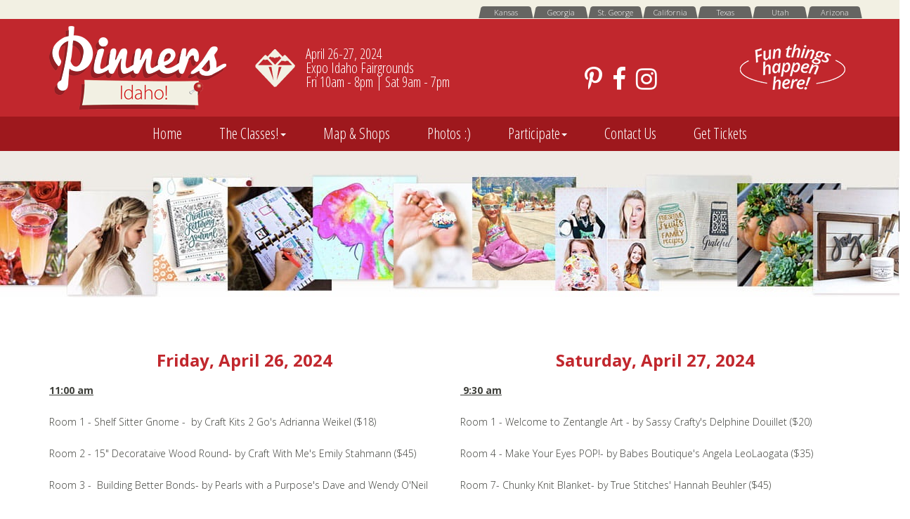

--- FILE ---
content_type: text/html; charset=utf-8
request_url: https://id.pinnersconference.com/bytimes
body_size: 9653
content:


<!DOCTYPE html PUBLIC "-//W3C//DTD XHTML 1.0 Transitional//EN" "http://www.w3.org/TR/xhtml1/DTD/xhtml1-transitional.dtd">
<html lang="en" xmlns="http://www.w3.org/1999/xhtml">

<head>
    <title>
        
	
    Classes by times


    </title>

    <meta name="viewport" content="width=device-width, initial-scale=1" />

    
	
		<meta name="keywords" content="Classes by times" /><meta name="description" content="Classes by times" />

    
    <link type="text/css" rel="stylesheet" href="https://ajax.googleapis.com/ajax/libs/jqueryui/1.10.3/themes/blitzer/jquery-ui.css" />
    <link type="text/css" rel="stylesheet" href="https://maxcdn.bootstrapcdn.com/bootstrap/3.3.6/css/bootstrap.min.css" integrity="sha384-1q8mTJOASx8j1Au+a5WDVnPi2lkFfwwEAa8hDDdjZlpLegxhjVME1fgjWPGmkzs7" crossorigin="anonymous" />
    <link type="text/css" rel="stylesheet" href=" https://cdnjs.cloudflare.com/ajax/libs/bootswatch/3.3.6/sandstone/bootstrap.min.css" />
    <link rel="stylesheet" href="https://cdnjs.cloudflare.com/ajax/libs/font-awesome/4.6.3/css/font-awesome.min.css" />
    <link type="text/css" rel="stylesheet" href="/File/Content/style/site.css" />
    <link type="text/css" rel="stylesheet" href='https://fonts.googleapis.com/css?family=Open+Sans:300italic,400italic,600italic,700italic,800italic,700,300,600,800,400' />
    <link href="https://fonts.googleapis.com/css?family=Pacifico" rel="stylesheet">
    <link href="https://fonts.googleapis.com/css?family=Open+Sans+Condensed:300,300i,700" rel="stylesheet">

    <base href="https://id.pinnersconference.com/" />

    <script type="text/javascript" src="https://ajax.googleapis.com/ajax/libs/jquery/1.11.1/jquery.min.js"></script>
    <script type="text/javascript" src="https://ajax.googleapis.com/ajax/libs/jqueryui/1.10.3/jquery-ui.min.js"></script>
    <script async type="text/javascript" src="https://maxcdn.bootstrapcdn.com/bootstrap/3.3.6/js/bootstrap.min.js" integrity="sha384-0mSbJDEHialfmuBBQP6A4Qrprq5OVfW37PRR3j5ELqxss1yVqOtnepnHVP9aJ7xS" crossorigin="anonymous"></script>
    <script async type="text/javascript" src="https://ajax.googleapis.com/ajax/libs/swfobject/2.2/swfobject.js"></script>
    <script async type="text/javascript" src="/File/embedded/TitaniumCore/Assets/Scripts/json.js"></script>

    

    <style type="text/css">
        .social i{background-color:#fff;}
/*social circle color*/

.social i.fa {color: #c1272d;}
/*social icon color*/

.social i.fa:hover {color: #c1272d;}
/*social icon hover color*/
	</style>

    
	



    <script type="text/javascript">
        function TitaniumLocalize(resourceTypeName, resourceLookupName) {
            var returnVal = resourceLookupName;
            var data = {};
            data.resourceTypeName = resourceTypeName;
            data.resourceLookupName = resourceLookupName;

            $.ajax({
                type: "GET",
                data: data,
                async: false,
                url: "/Localization/GetLocalizedResourceString",
                success: function (localizedString) {
                    returnVal = localizedString;
                },
                error: function () {
                    alert("Unable to get translation for type: " + resourceTypeName + ", name: " + resourceLookupName);
                }
            });
            return returnVal;
        }
    </script>

    
	

    
	
	

    <link rel="stylesheet" href="https://cdnjs.cloudflare.com/ajax/libs/font-awesome/4.6.3/css/font-awesome.min.css">
</head>
<body>
    
    <div class="AccountStatus">
        <a href="/Account/LogOn?ReturnUrl=%2Fbytimes">Logon</a>
    </div>

    <div class="headerStates">
        <div class="container">
            <div class="row">
                <div class="stateBtn">
                    <a href="http://ks.pinnersconference.com">Kansas</a>
                </div>		
                <div class="stateBtn">
                    <a href="http://ga.pinnersconference.com">Georgia</a>
                </div>	
		        <div class="stateBtn">
                    <a href="http://utsg.pinnersconference.com">St. George</a>
                </div>
                <div class="stateBtn">
                    <a href="http://ca.pinnersconference.com">California</a>
                </div>
                <div class="stateBtn">
                    <a href="http://tx.pinnersconference.com">Texas</a>
                </div>
                <!-- <div class="stateBtn">
                    <a href="http://in.pinnersconference.com">Indiana</a>
                </div> -->
                <div class="stateBtn">
                    <a href="http://ut.pinnersconference.com">Utah</a>
                </div>
                <div class="stateBtn">
                    <a href="http://az.pinnersconference.com">Arizona</a>
                </div>
            </div>
        </div>
    </div>

    <header>
        <div class="container">
		<div class="row">
			<div class="col-md-3 col-sm-3 col-xs-12">
				<div class="siteLogo">
				<a id="logo" href="/">
					<img alt="Pinners Idaho" src="/File/d0d9521f-cce1-4387-863e-387237dbc1fa" />
				</a>
				</div>
			</div>
			
			<div class="col-md-4 col-sm-4 col-xs-12">
				<div class="location">
					<!--<div class="col-sm-3 col-xs-3"><img alt="Pinners California" src="/file/content/image/location_california.png" /></div>
					<div class="col-sm-9 col-xs-9">Del Mar Fairgrounds<br />April 13-14, 2018</div>-->
					<table class="locationDate">
						<tr>
							<td style="padding: 0px 15px 0px 0px;"><img alt="Pinners California" src="/File/14dfe668-9822-409e-8b1b-092e192ed4b8" /></td>
							<td>
                                April 26-27, 2024
                                <br />
                                Expo Idaho Fairgrounds
                                <br />
                                Fri 10am - 8pm | Sat 9am - 7pm
							</td>
						</tr>
					</table>
				</div>
			</div>
			
			<div class="col-md-3 col-sm-3 col-xs-5">
				<!-- Social Media Icon Links.  if you need an icon not listed here please visit http://fontawesome.io/icons/ to get the icon -->
                <div class="topSocial">
					<a href="https://www.pinterest.com/PinnersConf/" target="_blank"><i class="fa fa-pinterest-p"></i></a>
                    <a href="https://www.facebook.com/pinnersconf/" target="_blank"><i class="fa fa-facebook"></i></a>
					<a href="https://www.instagram.com/pinnersconf/" target="_blank"><i class="fa fa-instagram"></i></a>
					<!--<a href="#" target="_blank"><i class="fa fa-google-plus"></i></a>
					<a href="#" target="_blank"><i class="fa fa-linkedin"></i></a>
                    <a href="#" target="_blank"><i class="fa fa-youtube"></i></a>
					<a href="#" target="_blank"><i class="fa fa-envelope"></i></a>
					<a href="#" target="_blank"><i class="fa fa-snapchat-ghost"></i></a>
					<a href="#" target="_blank"><i class="fa fa-twitter"></i></a>-->
                </div>
                <!-- end Social media icon links -->
			</div>
			
			<div class="col-md-2 col-sm-2 col-xs-7">
				<div class="presented">
					<img alt="Fun Things Happen Here" src="https://tx.pinnersconference.com/File/6c7702f6-4789-49de-8942-cdc7ab593a12"/>
				</div>
				<!--<div id="phone">800.252.1880</div>
				<a class="btn btn-primary" href="#">Get Started</a>-->
			</div>
        </div>
		</div>
    </header>

    <nav class="navbar navbar-inverse" role="navigation">
        <div class="container">
			<div class="navbar-header">
				<button type="button" class="navbar-toggle collapsed" data-toggle="collapse" data-target=".navbar-collapse" aria-expanded="false">
					<span class="sr-only">Toggle navigation</span>
					<span class="icon-bar"></span>
					<span class="icon-bar"></span>
					<span class="icon-bar"></span>
				</button>
			</div>
            <div class="collapse navbar-collapse">
  <ul class="nav navbar-nav">
    <li class="page-166 first"><a role="button" href="/">Home</a></li>
    <li class="page-115 dropdown"><a role="button" href="/theclasses" data-toggle="dropdown" aria-haspopup="true" aria-expanded="false">The Classes!<span class="caret"></span></a><ul class="dropdown-menu">
        <li class="page-141 first"><a href="/Classes-and-Presenters">Classes &amp; Presenters</a></li>
        <li class="page-130 selected last"><a href="/bytimes">Classes by times</a></li>
      </ul>
    </li>
    <li class="page-116"><a role="button" href="/Floor-Map">Map &amp; Shops</a></li>
    <li class="page-117"><a role="button" href="/Photos">Photos :)</a></li>
    <li class="page-118 dropdown"><a role="button" href="/Participate" data-toggle="dropdown" aria-haspopup="true" aria-expanded="false">Participate<span class="caret"></span></a><ul class="dropdown-menu">
        <li class="page-151 first"><a href="/getabooth">Get A Booth</a></li>
        <li class="page-127"><a href="/For-Exhibitors">For Exhibitors</a></li>
        <li class="page-128 last"><a href="/For-Presenter">For Presenters</a></li>
      </ul>
    </li>
    <li class="page-42"><a role="button" href="/Contact">Contact Us</a></li>
    <li class="page-146 last"><a role="button" href="/gettickets">Get Tickets</a></li>
  </ul>
</div>
        </div>
    </nav>

    
	
    <div class="jumbotron mainJumbotron">
        <div class="container-fluid">
            <div class="row">
                <div id="mainImage" class="col-md-12 col-sm-12 col-xs-12">
                    
<div id="module410" class="paragraphContainer module ">
<div style="max-width: 100%; overflow: hidden;">
<p style="text-align: center;"><img src="../../file/image/m/1920/225/78f479b5-5388-4c77-b3aa-4a0cbfe844b3" width="1920" height="225" caption="false" /></p>
</div>
</div>
                </div>
            </div>
        </div>
    </div>
    <div class="container">
        <div class="row">
            <div id="leftCol" class="col-md-6 col-sm-6 col-xs-12">
                
<div id="module388" class="paragraphContainer module ">
<h3 style="text-align: center;"><b><span style="color: #c1272d;">Friday, April 26, 2024</span></b></h3>
<p><span style="text-decoration: underline;"><b>11:00 am</b></span></p>
<p>Room 1 - Shelf Sitter Gnome - &nbsp;by Craft Kits 2 Go's Adrianna Weikel ($18)</p>
<p>Room 2 -&nbsp;<span data-sheets-value="{&quot;1&quot;:2,&quot;2&quot;:&quot;15\&quot; Decorataive Wood Round&quot;}" data-sheets-userformat="{&quot;2&quot;:4797,&quot;3&quot;:{&quot;1&quot;:0},&quot;5&quot;:{&quot;1&quot;:[{&quot;1&quot;:2,&quot;2&quot;:0,&quot;5&quot;:{&quot;1&quot;:2,&quot;2&quot;:0}},{&quot;1&quot;:0,&quot;2&quot;:0,&quot;3&quot;:3},{&quot;1&quot;:1,&quot;2&quot;:0,&quot;4&quot;:1}]},&quot;6&quot;:{&quot;1&quot;:[{&quot;1&quot;:2,&quot;2&quot;:0,&quot;5&quot;:{&quot;1&quot;:2,&quot;2&quot;:0}},{&quot;1&quot;:0,&quot;2&quot;:0,&quot;3&quot;:3},{&quot;1&quot;:1,&quot;2&quot;:0,&quot;4&quot;:1}]},&quot;7&quot;:{&quot;1&quot;:[{&quot;1&quot;:2,&quot;2&quot;:0,&quot;5&quot;:{&quot;1&quot;:2,&quot;2&quot;:0}},{&quot;1&quot;:0,&quot;2&quot;:0,&quot;3&quot;:3},{&quot;1&quot;:1,&quot;2&quot;:0,&quot;4&quot;:1}]},&quot;8&quot;:{&quot;1&quot;:[{&quot;1&quot;:2,&quot;2&quot;:0,&quot;5&quot;:{&quot;1&quot;:2,&quot;2&quot;:0}},{&quot;1&quot;:0,&quot;2&quot;:0,&quot;3&quot;:3},{&quot;1&quot;:1,&quot;2&quot;:0,&quot;4&quot;:1}]},&quot;10&quot;:2,&quot;12&quot;:0,&quot;15&quot;:&quot;Arial&quot;}">15" Decorataive Wood Round- by Craft With Me's Emily Stahmann ($45)</span></p>
<p>Room 3 -&nbsp;&nbsp;<span data-sheets-root="1" data-sheets-value="{&quot;1&quot;:2,&quot;2&quot;:&quot;Building Better Bonds&quot;}" data-sheets-userformat="{&quot;2&quot;:4737,&quot;3&quot;:{&quot;1&quot;:0},&quot;10&quot;:2,&quot;12&quot;:0,&quot;15&quot;:&quot;Arial&quot;}">Building Better Bonds- by&nbsp;Pearls with a Purpose's&nbsp;Dave and Wendy O'Neil&nbsp;</span></p>
<p>Room 4 - Vision Boarding- by Lindy Art's Lindy Lionheart ($25)</p>
<p>Room 5 -&nbsp;<span data-sheets-value="{&quot;1&quot;:2,&quot;2&quot;:&quot;Sourdough for Dummies&quot;}" data-sheets-userformat="{&quot;2&quot;:4797,&quot;3&quot;:{&quot;1&quot;:0},&quot;5&quot;:{&quot;1&quot;:[{&quot;1&quot;:2,&quot;2&quot;:0,&quot;5&quot;:{&quot;1&quot;:2,&quot;2&quot;:0}},{&quot;1&quot;:0,&quot;2&quot;:0,&quot;3&quot;:3},{&quot;1&quot;:1,&quot;2&quot;:0,&quot;4&quot;:1}]},&quot;6&quot;:{&quot;1&quot;:[{&quot;1&quot;:2,&quot;2&quot;:0,&quot;5&quot;:{&quot;1&quot;:2,&quot;2&quot;:0}},{&quot;1&quot;:0,&quot;2&quot;:0,&quot;3&quot;:3},{&quot;1&quot;:1,&quot;2&quot;:0,&quot;4&quot;:1}]},&quot;7&quot;:{&quot;1&quot;:[{&quot;1&quot;:2,&quot;2&quot;:0,&quot;5&quot;:{&quot;1&quot;:2,&quot;2&quot;:0}},{&quot;1&quot;:0,&quot;2&quot;:0,&quot;3&quot;:3},{&quot;1&quot;:1,&quot;2&quot;:0,&quot;4&quot;:1}]},&quot;8&quot;:{&quot;1&quot;:[{&quot;1&quot;:2,&quot;2&quot;:0,&quot;5&quot;:{&quot;1&quot;:2,&quot;2&quot;:0}},{&quot;1&quot;:0,&quot;2&quot;:0,&quot;3&quot;:3},{&quot;1&quot;:1,&quot;2&quot;:0,&quot;4&quot;:1}]},&quot;10&quot;:2,&quot;12&quot;:0,&quot;15&quot;:&quot;Arial&quot;}">Sourdough for Dummies- by Barlow and Co.'s Michelle Newman</span></p>
<p>Room 6 - &nbsp;White Bowl Candle - by Marmeez' Fernae Morley ($35)</p>
<p>Room 7 -&nbsp;Rustic Ballcap - by Magnolia Design's Lisa Ramsey ($20)</p>
<p>Sewing Room -&nbsp;Textured Edge Blanket-&nbsp;by McKay Manor Musers' Sheila McKay ($30)</p>
<p>Paint Room- Mandala - by Sassy Crafty's Delphine Douillet ($25)</p>
<p><span style="text-decoration: underline;"><b>12:30 pm</b></span></p>
<p>Room 1 -&nbsp;Royal Icing Cookies- by Bakety Bake's Kourtney Post ($20 Optional Take Home Kit)</p>
<p>Room 2 -&nbsp;Fun With Frames- by the designers of Chalk Couture ($30)</p>
<p>Room 3 -&nbsp;Wake Up and Makeup in Ten Minutes-&nbsp;by Babe Boutique's Angela Leaolagara</p>
<p>Room 4 -&nbsp;Macrame Jar Koozie- by Mandalynn Creations' Amanda Parker ($25)</p>
<p>Room 5 - Cheese Making 101 - by Evans Farm Cheese's Misty Evans</p>
<p>Room 6 - &nbsp;Bath Bombs- by Stone City Farm's Kathleen Nece ($25)</p>
<p>Room 7 -&nbsp; DIY Herbal Medicine- by Authentic Hemp Company's&nbsp;<span data-sheets-root="1" data-sheets-value="{&quot;1&quot;:2,&quot;2&quot;:&quot;Dawne Olsen&quot;}" data-sheets-userformat="{&quot;2&quot;:4226,&quot;4&quot;:{&quot;1&quot;:2,&quot;2&quot;:65280},&quot;10&quot;:2,&quot;15&quot;:&quot;Arial&quot;}">Dawne Olsen ($5)</span></p>
<p>Sewing Room -&nbsp;Cuddle Gnome-&nbsp;by McKay Manor Musers' Sheila McKay ($30)</p>
<p>Paint Room- Baby's Breath&nbsp;- by Sassy Crafty's Delphine Douillet ($25)</p>
<p><span style="text-decoration: underline;"><b>2:00 pm</b></span></p>
<p>Room 1 -&nbsp;Sugar Cookie Decorating- by Sugarhouse Bakery's Meaghan House ($30)</p>
<p>Room 2 -&nbsp;Easy and Elegant Foiled Cards- by Shop Bee Creative's Karen Bremer ($25)</p>
<p>Room 3 - Every Day Hair Care and Styling - by Pro Do Blow Dry Bar's Jennifer Johnson</p>
<p>Room 4 - Make a Crochet Keychain - by Yarn and Suches' Annie Adair ($18)</p>
<p>Room 5 - The Basics of French Macarons - by Sumsion Macs' Jenna Sumsion</p>
<p>Room 6 - &nbsp;How to Build A Successful Business Without Sacrificing Everything- by&nbsp;<span data-sheets-value="{&quot;1&quot;:2,&quot;2&quot;:&quot;Strategy of Sucess&quot;}" data-sheets-userformat="{&quot;2&quot;:4797,&quot;3&quot;:{&quot;1&quot;:0},&quot;5&quot;:{&quot;1&quot;:[{&quot;1&quot;:2,&quot;2&quot;:0,&quot;5&quot;:{&quot;1&quot;:2,&quot;2&quot;:0}},{&quot;1&quot;:0,&quot;2&quot;:0,&quot;3&quot;:3},{&quot;1&quot;:1,&quot;2&quot;:0,&quot;4&quot;:1}]},&quot;6&quot;:{&quot;1&quot;:[{&quot;1&quot;:2,&quot;2&quot;:0,&quot;5&quot;:{&quot;1&quot;:2,&quot;2&quot;:0}},{&quot;1&quot;:0,&quot;2&quot;:0,&quot;3&quot;:3},{&quot;1&quot;:1,&quot;2&quot;:0,&quot;4&quot;:1}]},&quot;7&quot;:{&quot;1&quot;:[{&quot;1&quot;:2,&quot;2&quot;:0,&quot;5&quot;:{&quot;1&quot;:2,&quot;2&quot;:0}},{&quot;1&quot;:0,&quot;2&quot;:0,&quot;3&quot;:3},{&quot;1&quot;:1,&quot;2&quot;:0,&quot;4&quot;:1}]},&quot;8&quot;:{&quot;1&quot;:[{&quot;1&quot;:2,&quot;2&quot;:0,&quot;5&quot;:{&quot;1&quot;:2,&quot;2&quot;:0}},{&quot;1&quot;:0,&quot;2&quot;:0,&quot;3&quot;:3},{&quot;1&quot;:1,&quot;2&quot;:0,&quot;4&quot;:1}]},&quot;10&quot;:2,&quot;12&quot;:0,&quot;15&quot;:&quot;Arial&quot;}">Strategy of Success'&nbsp;Heather Hancock</span></p>
<p>Room 7 - &nbsp;Wooden Idaho State Embroidery - by Mandalynn Creations' Amanda Parker ($20)</p>
<p>Sewing Room -&nbsp;Fabric Gift Bags-&nbsp;by McKay Manor Musers' Sheila McKay ($25)</p>
<p>Paint Room- Rainbow&nbsp;Trees - by Sassy Crafty's Delphine Douillet ($25)</p>
<p><span style="text-decoration: underline;"><b>3:30 pm</b></span></p>
<p>Room 1 - Guide to Sucessful Party Planning - by The Balloon Loft's Kelsi Riley</p>
<p>Room 2 -&nbsp;<span data-sheets-value="{&quot;1&quot;:2,&quot;2&quot;:&quot;Metallic Flower Garden&quot;}" data-sheets-userformat="{&quot;2&quot;:4225,&quot;3&quot;:{&quot;1&quot;:0},&quot;10&quot;:2,&quot;15&quot;:&quot;Arial&quot;}">Metallic Flower Garden- by&nbsp;Nancy Andruk Olson ($35)</span></p>
<p>Room 3 - Furniture Painting Techniques- by The Elwen Cottage's Wendy Vaughn</p>
<p>Room 4 - Chakra Clearing Magic- by Pearls with a Purpose's Wendy O'Neil &amp;&nbsp;Jerica Burdette ($25)</p>
<p>Room 5 - Brunch in the Air Fryer&nbsp;- by Cooking with Amber's Carrie Miller</p>
<p>Room 6 -&nbsp;<span data-sheets-value="{&quot;1&quot;:2,&quot;2&quot;:&quot;UV Resin Jewelry with Dried Flowers&quot;}" data-sheets-userformat="{&quot;2&quot;:6783,&quot;3&quot;:{&quot;1&quot;:0},&quot;4&quot;:{&quot;1&quot;:2,&quot;2&quot;:16777215},&quot;5&quot;:{&quot;1&quot;:[{&quot;1&quot;:2,&quot;2&quot;:0,&quot;5&quot;:{&quot;1&quot;:2,&quot;2&quot;:0}},{&quot;1&quot;:0,&quot;2&quot;:0,&quot;3&quot;:3},{&quot;1&quot;:1,&quot;2&quot;:0,&quot;4&quot;:1}]},&quot;6&quot;:{&quot;1&quot;:[{&quot;1&quot;:2,&quot;2&quot;:0,&quot;5&quot;:{&quot;1&quot;:2,&quot;2&quot;:0}},{&quot;1&quot;:0,&quot;2&quot;:0,&quot;3&quot;:3},{&quot;1&quot;:1,&quot;2&quot;:0,&quot;4&quot;:1}]},&quot;7&quot;:{&quot;1&quot;:[{&quot;1&quot;:2,&quot;2&quot;:0,&quot;5&quot;:{&quot;1&quot;:2,&quot;2&quot;:0}},{&quot;1&quot;:0,&quot;2&quot;:0,&quot;3&quot;:3},{&quot;1&quot;:1,&quot;2&quot;:0,&quot;4&quot;:1}]},&quot;8&quot;:{&quot;1&quot;:[{&quot;1&quot;:2,&quot;2&quot;:0,&quot;5&quot;:{&quot;1&quot;:2,&quot;2&quot;:0}},{&quot;1&quot;:0,&quot;2&quot;:0,&quot;3&quot;:3},{&quot;1&quot;:1,&quot;2&quot;:0,&quot;4&quot;:1}]},&quot;9&quot;:0,&quot;12&quot;:0,&quot;14&quot;:{&quot;1&quot;:2,&quot;2&quot;:0},&quot;15&quot;:&quot;Arial&quot;}">UV Resin Jewelry with Dried Flowers</span>- by Makerflo's Sam Carter ($55)</p>
<p>Room 7 - &nbsp;Punch Needle Pillow Cover - by Plumdiddle's Julie Anderson ($40)</p>
<p>Sewing Room - Reusable Bowl Cover- by Catalina Home Grown's Jackie Dudek ($28)</p>
<p>Paint Room- Chameleon Painting and Masking- by Lindy Art's Lindy Lionheart ($25)</p>
<p><span style="text-decoration: underline;"><b>5:00 pm</b></span></p>
<p>Room 1 - The Art of Liquid Glass- by Hammer &amp; Stain's Kate Spear ($35)</p>
<p>Room 2 -&nbsp;Traditional Calligraphy + Brush Lettering Basics - by ShopBee Creative's Karen Bremer ($25)</p>
<p>Room 3 -&nbsp;<span data-sheets-root="1" data-sheets-value="{&quot;1&quot;:2,&quot;2&quot;:&quot;Becoming a Home Grown Herbalist&quot;}" data-sheets-userformat="{&quot;2&quot;:4799,&quot;3&quot;:{&quot;1&quot;:0},&quot;4&quot;:{&quot;1&quot;:2,&quot;2&quot;:16776960},&quot;5&quot;:{&quot;1&quot;:[{&quot;1&quot;:2,&quot;2&quot;:0,&quot;5&quot;:{&quot;1&quot;:2,&quot;2&quot;:0}},{&quot;1&quot;:0,&quot;2&quot;:0,&quot;3&quot;:3},{&quot;1&quot;:1,&quot;2&quot;:0,&quot;4&quot;:1}]},&quot;6&quot;:{&quot;1&quot;:[{&quot;1&quot;:2,&quot;2&quot;:0,&quot;5&quot;:{&quot;1&quot;:2,&quot;2&quot;:0}},{&quot;1&quot;:0,&quot;2&quot;:0,&quot;3&quot;:3},{&quot;1&quot;:1,&quot;2&quot;:0,&quot;4&quot;:1}]},&quot;7&quot;:{&quot;1&quot;:[{&quot;1&quot;:2,&quot;2&quot;:0,&quot;5&quot;:{&quot;1&quot;:2,&quot;2&quot;:0}},{&quot;1&quot;:0,&quot;2&quot;:0,&quot;3&quot;:3},{&quot;1&quot;:1,&quot;2&quot;:0,&quot;4&quot;:1}]},&quot;8&quot;:{&quot;1&quot;:[{&quot;1&quot;:2,&quot;2&quot;:0,&quot;5&quot;:{&quot;1&quot;:2,&quot;2&quot;:0}},{&quot;1&quot;:0,&quot;2&quot;:0,&quot;3&quot;:3},{&quot;1&quot;:1,&quot;2&quot;:0,&quot;4&quot;:1}]},&quot;10&quot;:2,&quot;12&quot;:0,&quot;15&quot;:&quot;Arial&quot;}">Herbal Medicines in your Own Backyard- by Home Grown Herbalist's Dr. Patrick Jones</span></p>
<p>Room 4 - &nbsp;DIY Spring Floral Centerpiece- by Bloom Room Floral's Katie Link ($45)</p>
<p>Room 5 -&nbsp;Churro Innovations and Savory Treats- by San Diablo Churros' Scott Porter&nbsp;</p>
<p>Room 6 - &nbsp;Get Organized Together - by the Sorted Standard's Lindsay Smith</p>
<p>Room 7 - Macrame Wreath - by Plumdiddle's Julie Anderson ($32)</p>
<p>Sewing Room - Quilted Pot Holder - by McKay Manor Musers' Sheila McKay ($25)</p>
<p>Paint Room- Hawaiian Dream - by Magnolia Design's Lisa Ramsey ($25)</p>
<p><span style="text-decoration: underline;"><b>6:30 pm</b></span></p>
<p>Room 1 - Glass Can Etching - by Sassy Crafty's Delphine Douillet ($20)</p>
<p>Room 2 -&nbsp;Make 2 Classic Ribbon Bundles - by Sweet Cedar's Mindie Beasley ($40)</p>
<p>Room 3 -&nbsp;Parents Who Teach: How to Communicate so Your Children Listen&nbsp;- by Skill Culture Consulting's Naomi Halterman</p>
<p>Room 4 - Jeweled Crystal Prism - by Cats Can Swim's Bonnie Alexander ($15)</p>
<p>Room 5 -&nbsp;Cake Pucks- by&nbsp;<span data-sheets-root="1" data-sheets-value="{&quot;1&quot;:2,&quot;2&quot;:&quot;Benty Cakes&quot;}" data-sheets-userformat="{&quot;2&quot;:4797,&quot;3&quot;:{&quot;1&quot;:0},&quot;5&quot;:{&quot;1&quot;:[{&quot;1&quot;:2,&quot;2&quot;:0,&quot;5&quot;:{&quot;1&quot;:2,&quot;2&quot;:0}},{&quot;1&quot;:0,&quot;2&quot;:0,&quot;3&quot;:3},{&quot;1&quot;:1,&quot;2&quot;:0,&quot;4&quot;:1}]},&quot;6&quot;:{&quot;1&quot;:[{&quot;1&quot;:2,&quot;2&quot;:0,&quot;5&quot;:{&quot;1&quot;:2,&quot;2&quot;:0}},{&quot;1&quot;:0,&quot;2&quot;:0,&quot;3&quot;:3},{&quot;1&quot;:1,&quot;2&quot;:0,&quot;4&quot;:1}]},&quot;7&quot;:{&quot;1&quot;:[{&quot;1&quot;:2,&quot;2&quot;:0,&quot;5&quot;:{&quot;1&quot;:2,&quot;2&quot;:0}},{&quot;1&quot;:0,&quot;2&quot;:0,&quot;3&quot;:3},{&quot;1&quot;:1,&quot;2&quot;:0,&quot;4&quot;:1}]},&quot;8&quot;:{&quot;1&quot;:[{&quot;1&quot;:2,&quot;2&quot;:0,&quot;5&quot;:{&quot;1&quot;:2,&quot;2&quot;:0}},{&quot;1&quot;:0,&quot;2&quot;:0,&quot;3&quot;:3},{&quot;1&quot;:1,&quot;2&quot;:0,&quot;4&quot;:1}]},&quot;10&quot;:2,&quot;12&quot;:0,&quot;15&quot;:&quot;Arial&quot;}">Benty Cakes'&nbsp;Beth Walburger ($35 optional take-home kit)</span></p>
<p>Room 6 -&nbsp;Soap Making- by Stone City Farm's Kathleen Nece ($40)</p>
<p>Room 7 - Hand Knit Poof-<span data-sheets-value="{&quot;1&quot;:2,&quot;2&quot;:&quot;Angela LeoLaogata&quot;}" data-sheets-userformat="{&quot;2&quot;:4797,&quot;3&quot;:{&quot;1&quot;:0},&quot;5&quot;:{&quot;1&quot;:[{&quot;1&quot;:2,&quot;2&quot;:0,&quot;5&quot;:{&quot;1&quot;:2,&quot;2&quot;:0}},{&quot;1&quot;:0,&quot;2&quot;:0,&quot;3&quot;:3},{&quot;1&quot;:1,&quot;2&quot;:0,&quot;4&quot;:1}]},&quot;6&quot;:{&quot;1&quot;:[{&quot;1&quot;:2,&quot;2&quot;:0,&quot;5&quot;:{&quot;1&quot;:2,&quot;2&quot;:0}},{&quot;1&quot;:0,&quot;2&quot;:0,&quot;3&quot;:3},{&quot;1&quot;:1,&quot;2&quot;:0,&quot;4&quot;:1}]},&quot;7&quot;:{&quot;1&quot;:[{&quot;1&quot;:2,&quot;2&quot;:0,&quot;5&quot;:{&quot;1&quot;:2,&quot;2&quot;:0}},{&quot;1&quot;:0,&quot;2&quot;:0,&quot;3&quot;:3},{&quot;1&quot;:1,&quot;2&quot;:0,&quot;4&quot;:1}]},&quot;8&quot;:{&quot;1&quot;:[{&quot;1&quot;:2,&quot;2&quot;:0,&quot;5&quot;:{&quot;1&quot;:2,&quot;2&quot;:0}},{&quot;1&quot;:0,&quot;2&quot;:0,&quot;3&quot;:3},{&quot;1&quot;:1,&quot;2&quot;:0,&quot;4&quot;:1}]},&quot;10&quot;:2,&quot;12&quot;:0,&quot;15&quot;:&quot;Arial&quot;}">&nbsp;by True Stitches' Hannah Buehler ($25)</span></p>
<p>Sewing Room - Microwaveable Heat Bag-&nbsp;by McKay Manor Musers' Sheila McKay ($25)&nbsp;</p>
<p>Paint Room- Cherry Blossoms&nbsp;- by Magnolia Design's Lisa Ramsey ($25)</p>
</div>
            </div>

            <div id="mainContent" class="col-md-6 col-sm-6 col-xs-12">
                
<div id="module389" class="paragraphContainer module ">
<h3 style="text-align: center;"><b>Saturday, April 27, 2024</b></h3>
<p style="text-align: left;"><span style="text-decoration: underline;"><strong>&nbsp;9:30 am</strong></span></p>
<p style="text-align: left;">Room 1 - Welcome to Zentangle Art - by Sassy Crafty's Delphine Douillet ($20)</p>
<p style="text-align: left;">Room 4 -&nbsp;Make Your Eyes POP!- by Babes Boutique's&nbsp;Angela LeoLaogata ($35)</p>
<p style="text-align: left;">Room 7- Chunky&nbsp;Knit Blanket- by True Stitches'&nbsp;Hannah Beuhler ($45)</p>
<p style="text-align: left;"><span style="text-decoration: underline;"><b>10:00 am</b></span></p>
<p>Room 2 -&nbsp;Sea Salt Body Polish- by Stone City Farm's Kathleen Nece ($25)</p>
<p>Room 3 - How to Raise a Resilient Human - by Skill Culture Consulting's Naomi Halterman</p>
<p>Room 5 -&nbsp;One Dough to Rule them all- by Barlow and Co's Michelle Newman</p>
<p>Room 6 - Candle Making 101 - by Marmeez's Fernae Morley ($35)</p>
<p>Sewing Room -&nbsp;Make Your Own Pillowcase-&nbsp;by McKay Manor Musers' Sheila McKay ($25)</p>
<p>Paint Room- Aspen Grove Acrylic on Canvas- by Lindy Art's Lindy Lionheart ($25)</p>
<p style="text-align: left;"><span style="text-decoration: underline;"><b>11:30 am</b></span></p>
<p>Room 1 -&nbsp;Sugar Cookie Decorating- by Sugarhouse Bakery's Meaghan House ($30)</p>
<p>Room 2 -&nbsp;Succulent Potting with Kindness Plant- by&nbsp;Shaw Academic Institute's&nbsp;Sarah Buehler ($25)</p>
<p>Room 3 -&nbsp;<span data-sheets-root="1" data-sheets-value="{&quot;1&quot;:2,&quot;2&quot;:&quot;Becoming a Home Grown Herbalist&quot;}" data-sheets-userformat="{&quot;2&quot;:4799,&quot;3&quot;:{&quot;1&quot;:0},&quot;4&quot;:{&quot;1&quot;:2,&quot;2&quot;:16776960},&quot;5&quot;:{&quot;1&quot;:[{&quot;1&quot;:2,&quot;2&quot;:0,&quot;5&quot;:{&quot;1&quot;:2,&quot;2&quot;:0}},{&quot;1&quot;:0,&quot;2&quot;:0,&quot;3&quot;:3},{&quot;1&quot;:1,&quot;2&quot;:0,&quot;4&quot;:1}]},&quot;6&quot;:{&quot;1&quot;:[{&quot;1&quot;:2,&quot;2&quot;:0,&quot;5&quot;:{&quot;1&quot;:2,&quot;2&quot;:0}},{&quot;1&quot;:0,&quot;2&quot;:0,&quot;3&quot;:3},{&quot;1&quot;:1,&quot;2&quot;:0,&quot;4&quot;:1}]},&quot;7&quot;:{&quot;1&quot;:[{&quot;1&quot;:2,&quot;2&quot;:0,&quot;5&quot;:{&quot;1&quot;:2,&quot;2&quot;:0}},{&quot;1&quot;:0,&quot;2&quot;:0,&quot;3&quot;:3},{&quot;1&quot;:1,&quot;2&quot;:0,&quot;4&quot;:1}]},&quot;8&quot;:{&quot;1&quot;:[{&quot;1&quot;:2,&quot;2&quot;:0,&quot;5&quot;:{&quot;1&quot;:2,&quot;2&quot;:0}},{&quot;1&quot;:0,&quot;2&quot;:0,&quot;3&quot;:3},{&quot;1&quot;:1,&quot;2&quot;:0,&quot;4&quot;:1}]},&quot;10&quot;:2,&quot;12&quot;:0,&quot;15&quot;:&quot;Arial&quot;}">Becoming a Home Grown Herbalist- by Home Grown Herbalist's Dr. Patrick Jones</span></p>
<p>Room 4 -&nbsp;&nbsp;<span data-sheets-value="{&quot;1&quot;:2,&quot;2&quot;:&quot;Embroider Idaho&quot;}" data-sheets-userformat="{&quot;2&quot;:4797,&quot;3&quot;:{&quot;1&quot;:0},&quot;5&quot;:{&quot;1&quot;:[{&quot;1&quot;:2,&quot;2&quot;:0,&quot;5&quot;:{&quot;1&quot;:2,&quot;2&quot;:0}},{&quot;1&quot;:0,&quot;2&quot;:0,&quot;3&quot;:3},{&quot;1&quot;:1,&quot;2&quot;:0,&quot;4&quot;:1}]},&quot;6&quot;:{&quot;1&quot;:[{&quot;1&quot;:2,&quot;2&quot;:0,&quot;5&quot;:{&quot;1&quot;:2,&quot;2&quot;:0}},{&quot;1&quot;:0,&quot;2&quot;:0,&quot;3&quot;:3},{&quot;1&quot;:1,&quot;2&quot;:0,&quot;4&quot;:1}]},&quot;7&quot;:{&quot;1&quot;:[{&quot;1&quot;:2,&quot;2&quot;:0,&quot;5&quot;:{&quot;1&quot;:2,&quot;2&quot;:0}},{&quot;1&quot;:0,&quot;2&quot;:0,&quot;3&quot;:3},{&quot;1&quot;:1,&quot;2&quot;:0,&quot;4&quot;:1}]},&quot;8&quot;:{&quot;1&quot;:[{&quot;1&quot;:2,&quot;2&quot;:0,&quot;5&quot;:{&quot;1&quot;:2,&quot;2&quot;:0}},{&quot;1&quot;:0,&quot;2&quot;:0,&quot;3&quot;:3},{&quot;1&quot;:1,&quot;2&quot;:0,&quot;4&quot;:1}]},&quot;10&quot;:2,&quot;12&quot;:0,&quot;15&quot;:&quot;Arial&quot;}">Embroider Idaho- by You Can Stitch It's Elyse Harlow ($26)</span></p>
<p>Room 5 -&nbsp;<span data-sheets-value="{&quot;1&quot;:2,&quot;2&quot;:&quot;Building the Perfect Charcuterie Board&quot;}" data-sheets-userformat="{&quot;2&quot;:4797,&quot;3&quot;:{&quot;1&quot;:0},&quot;5&quot;:{&quot;1&quot;:[{&quot;1&quot;:2,&quot;2&quot;:0,&quot;5&quot;:{&quot;1&quot;:2,&quot;2&quot;:0}},{&quot;1&quot;:0,&quot;2&quot;:0,&quot;3&quot;:3},{&quot;1&quot;:1,&quot;2&quot;:0,&quot;4&quot;:1}]},&quot;6&quot;:{&quot;1&quot;:[{&quot;1&quot;:2,&quot;2&quot;:0,&quot;5&quot;:{&quot;1&quot;:2,&quot;2&quot;:0}},{&quot;1&quot;:0,&quot;2&quot;:0,&quot;3&quot;:3},{&quot;1&quot;:1,&quot;2&quot;:0,&quot;4&quot;:1}]},&quot;7&quot;:{&quot;1&quot;:[{&quot;1&quot;:2,&quot;2&quot;:0,&quot;5&quot;:{&quot;1&quot;:2,&quot;2&quot;:0}},{&quot;1&quot;:0,&quot;2&quot;:0,&quot;3&quot;:3},{&quot;1&quot;:1,&quot;2&quot;:0,&quot;4&quot;:1}]},&quot;8&quot;:{&quot;1&quot;:[{&quot;1&quot;:2,&quot;2&quot;:0,&quot;5&quot;:{&quot;1&quot;:2,&quot;2&quot;:0}},{&quot;1&quot;:0,&quot;2&quot;:0,&quot;3&quot;:3},{&quot;1&quot;:1,&quot;2&quot;:0,&quot;4&quot;:1}]},&quot;10&quot;:2,&quot;12&quot;:0,&quot;15&quot;:&quot;Arial&quot;}">Building the Perfect Charcuterie Board- by Champs and Char's Nikki Beck</span></p>
<p>Room 6 -&nbsp;Cute DIY Serving Tray - by Pinners Staff ($18)</p>
<p>Room 7 - Restorative Herbs for Womens Health-Breast Massage Balm- by Authentic Hemp Co's Dawne Olsen ($7)</p>
<p>Sewing Room -&nbsp;Quilted Pot Holder-&nbsp;by McKay Manor Musers' Sheila McKay ($25)</p>
<p>Paint Room- Floral Study - by Sassy Crafty's Delphine Douillet ($25)</p>
<p style="text-align: left;"><span style="text-decoration: underline;"><b>1:00 pm</b></span></p>
<p>Room 1 -&nbsp;<span data-sheets-root="1" data-sheets-value="{&quot;1&quot;:2,&quot;2&quot;:&quot;Jar with Interchangeable Toppers&quot;}" data-sheets-userformat="{&quot;2&quot;:4797,&quot;3&quot;:{&quot;1&quot;:0},&quot;5&quot;:{&quot;1&quot;:[{&quot;1&quot;:2,&quot;2&quot;:0,&quot;5&quot;:{&quot;1&quot;:2,&quot;2&quot;:0}},{&quot;1&quot;:0,&quot;2&quot;:0,&quot;3&quot;:3},{&quot;1&quot;:1,&quot;2&quot;:0,&quot;4&quot;:1}]},&quot;6&quot;:{&quot;1&quot;:[{&quot;1&quot;:2,&quot;2&quot;:0,&quot;5&quot;:{&quot;1&quot;:2,&quot;2&quot;:0}},{&quot;1&quot;:0,&quot;2&quot;:0,&quot;3&quot;:3},{&quot;1&quot;:1,&quot;2&quot;:0,&quot;4&quot;:1}]},&quot;7&quot;:{&quot;1&quot;:[{&quot;1&quot;:2,&quot;2&quot;:0,&quot;5&quot;:{&quot;1&quot;:2,&quot;2&quot;:0}},{&quot;1&quot;:0,&quot;2&quot;:0,&quot;3&quot;:3},{&quot;1&quot;:1,&quot;2&quot;:0,&quot;4&quot;:1}]},&quot;8&quot;:{&quot;1&quot;:[{&quot;1&quot;:2,&quot;2&quot;:0,&quot;5&quot;:{&quot;1&quot;:2,&quot;2&quot;:0}},{&quot;1&quot;:0,&quot;2&quot;:0,&quot;3&quot;:3},{&quot;1&quot;:1,&quot;2&quot;:0,&quot;4&quot;:1}]},&quot;10&quot;:2,&quot;12&quot;:0,&quot;15&quot;:&quot;Arial&quot;}">Jar with Interchangeable Toppers- by Craft Kits 2 Go's Adrianna Weikel ($20)</span></p>
<p>Room 2 -&nbsp;&nbsp;<span data-sheets-root="1" data-sheets-value="{&quot;1&quot;:2,&quot;2&quot;:&quot;Alcohol Marker Coloring-Floral Card &quot;}" data-sheets-userformat="{&quot;2&quot;:4739,&quot;3&quot;:{&quot;1&quot;:0},&quot;4&quot;:{&quot;1&quot;:2,&quot;2&quot;:13228792},&quot;10&quot;:2,&quot;12&quot;:0,&quot;15&quot;:&quot;Arial&quot;}">Alcohol Marker Floral Card- by Shop Bee Creative's Karen Bremer ($35)</span></p>
<p>Room 3 - Curling like a Pro&nbsp;-&nbsp;by Pro Do Blow Dry Bar's Jennifer Johnson</p>
<p>Room 4 - &nbsp;DIY Cola Stacks Bracelets- by Cola Stacks' Payton Hollingsworth ($30)</p>
<p>Room 5 - Busting Food Myths! - by Citrus Pear's&nbsp;<span data-sheets-value="{&quot;1&quot;:2,&quot;2&quot;:&quot;McKenzie Rockwood&quot;}" data-sheets-userformat="{&quot;2&quot;:4739,&quot;3&quot;:{&quot;1&quot;:0},&quot;4&quot;:{&quot;1&quot;:2,&quot;2&quot;:65280},&quot;10&quot;:2,&quot;12&quot;:0,&quot;15&quot;:&quot;Arial&quot;}">McKenzie Rockwood</span></p>
<p>Room 6 -&nbsp;Sublimation for Hobby or Business- by Makerflo's Sam Carter ($45)</p>
<p>Room 7 -&nbsp;Welcome-ish Door Hanger- by Magnolia Design Co.'s Lisa Ramsey ($45)</p>
<p>Sewing Room -&nbsp;<span data-sheets-value="{&quot;1&quot;:2,&quot;2&quot;:&quot;Bowl Cozy&quot;}" data-sheets-userformat="{&quot;2&quot;:4797,&quot;3&quot;:{&quot;1&quot;:0},&quot;5&quot;:{&quot;1&quot;:[{&quot;1&quot;:2,&quot;2&quot;:0,&quot;5&quot;:{&quot;1&quot;:2,&quot;2&quot;:0}},{&quot;1&quot;:0,&quot;2&quot;:0,&quot;3&quot;:3},{&quot;1&quot;:1,&quot;2&quot;:0,&quot;4&quot;:1}]},&quot;6&quot;:{&quot;1&quot;:[{&quot;1&quot;:2,&quot;2&quot;:0,&quot;5&quot;:{&quot;1&quot;:2,&quot;2&quot;:0}},{&quot;1&quot;:0,&quot;2&quot;:0,&quot;3&quot;:3},{&quot;1&quot;:1,&quot;2&quot;:0,&quot;4&quot;:1}]},&quot;7&quot;:{&quot;1&quot;:[{&quot;1&quot;:2,&quot;2&quot;:0,&quot;5&quot;:{&quot;1&quot;:2,&quot;2&quot;:0}},{&quot;1&quot;:0,&quot;2&quot;:0,&quot;3&quot;:3},{&quot;1&quot;:1,&quot;2&quot;:0,&quot;4&quot;:1}]},&quot;8&quot;:{&quot;1&quot;:[{&quot;1&quot;:2,&quot;2&quot;:0,&quot;5&quot;:{&quot;1&quot;:2,&quot;2&quot;:0}},{&quot;1&quot;:0,&quot;2&quot;:0,&quot;3&quot;:3},{&quot;1&quot;:1,&quot;2&quot;:0,&quot;4&quot;:1}]},&quot;10&quot;:2,&quot;12&quot;:0,&quot;15&quot;:&quot;Arial&quot;}">Bowl Cozy- by Craft With Me's Emily Stahmann ($25)</span></p>
<p><span data-sheets-value="{&quot;1&quot;:2,&quot;2&quot;:&quot;Bowl Cozy&quot;}" data-sheets-userformat="{&quot;2&quot;:4797,&quot;3&quot;:{&quot;1&quot;:0},&quot;5&quot;:{&quot;1&quot;:[{&quot;1&quot;:2,&quot;2&quot;:0,&quot;5&quot;:{&quot;1&quot;:2,&quot;2&quot;:0}},{&quot;1&quot;:0,&quot;2&quot;:0,&quot;3&quot;:3},{&quot;1&quot;:1,&quot;2&quot;:0,&quot;4&quot;:1}]},&quot;6&quot;:{&quot;1&quot;:[{&quot;1&quot;:2,&quot;2&quot;:0,&quot;5&quot;:{&quot;1&quot;:2,&quot;2&quot;:0}},{&quot;1&quot;:0,&quot;2&quot;:0,&quot;3&quot;:3},{&quot;1&quot;:1,&quot;2&quot;:0,&quot;4&quot;:1}]},&quot;7&quot;:{&quot;1&quot;:[{&quot;1&quot;:2,&quot;2&quot;:0,&quot;5&quot;:{&quot;1&quot;:2,&quot;2&quot;:0}},{&quot;1&quot;:0,&quot;2&quot;:0,&quot;3&quot;:3},{&quot;1&quot;:1,&quot;2&quot;:0,&quot;4&quot;:1}]},&quot;8&quot;:{&quot;1&quot;:[{&quot;1&quot;:2,&quot;2&quot;:0,&quot;5&quot;:{&quot;1&quot;:2,&quot;2&quot;:0}},{&quot;1&quot;:0,&quot;2&quot;:0,&quot;3&quot;:3},{&quot;1&quot;:1,&quot;2&quot;:0,&quot;4&quot;:1}]},&quot;10&quot;:2,&quot;12&quot;:0,&quot;15&quot;:&quot;Arial&quot;}">Paint Room- Calming Beach - by Sassy Crafty's Delphie Douillet ($25)</span></p>
<p style="text-align: left;"><span style="text-decoration: underline;"><b>2:30 pm</b></span></p>
<p>Room 1 -&nbsp;<span data-sheets-root="1" data-sheets-value="{&quot;1&quot;:2,&quot;2&quot;:&quot;Card Kits with Stamping Jill&quot;}" data-sheets-userformat="{&quot;2&quot;:4227,&quot;3&quot;:{&quot;1&quot;:0},&quot;4&quot;:{&quot;1&quot;:2,&quot;2&quot;:13421772},&quot;10&quot;:2,&quot;15&quot;:&quot;Arial&quot;}">Card Kits with Stamping Jill- by The Stamping Jill's Beth Olsen ($16)</span></p>
<p>Room 2 -&nbsp;Porch Perfection- by the designers of Chalk Couture ($30)</p>
<p>Room 3 - The Key Essentials to Home Design and Decor - by Allison Porter</p>
<p>Room 4 - 10" Boho Macrame Wreath- by Mandalynn Creations' Amanda Parker ($35)</p>
<p>Room 5 -&nbsp;<span data-sheets-value="{&quot;1&quot;:2,&quot;2&quot;:&quot;The Art of Carmel Apples&quot;}" data-sheets-userformat="{&quot;2&quot;:4797,&quot;3&quot;:{&quot;1&quot;:0},&quot;5&quot;:{&quot;1&quot;:[{&quot;1&quot;:2,&quot;2&quot;:0,&quot;5&quot;:{&quot;1&quot;:2,&quot;2&quot;:0}},{&quot;1&quot;:0,&quot;2&quot;:0,&quot;3&quot;:3},{&quot;1&quot;:1,&quot;2&quot;:0,&quot;4&quot;:1}]},&quot;6&quot;:{&quot;1&quot;:[{&quot;1&quot;:2,&quot;2&quot;:0,&quot;5&quot;:{&quot;1&quot;:2,&quot;2&quot;:0}},{&quot;1&quot;:0,&quot;2&quot;:0,&quot;3&quot;:3},{&quot;1&quot;:1,&quot;2&quot;:0,&quot;4&quot;:1}]},&quot;7&quot;:{&quot;1&quot;:[{&quot;1&quot;:2,&quot;2&quot;:0,&quot;5&quot;:{&quot;1&quot;:2,&quot;2&quot;:0}},{&quot;1&quot;:0,&quot;2&quot;:0,&quot;3&quot;:3},{&quot;1&quot;:1,&quot;2&quot;:0,&quot;4&quot;:1}]},&quot;8&quot;:{&quot;1&quot;:[{&quot;1&quot;:2,&quot;2&quot;:0,&quot;5&quot;:{&quot;1&quot;:2,&quot;2&quot;:0}},{&quot;1&quot;:0,&quot;2&quot;:0,&quot;3&quot;:3},{&quot;1&quot;:1,&quot;2&quot;:0,&quot;4&quot;:1}]},&quot;10&quot;:2,&quot;12&quot;:0,&quot;15&quot;:&quot;Arial&quot;}">The Art of Caramel Apples- by Juliann Caramel's Rowena Montoya</span></p>
<p>Room 6 -&nbsp;&nbsp;Learn to Crochet- by True Stitches' Hannah Buehler ($35)</p>
<p>Room 7 -&nbsp;Punch Embroidery Mug Rugs- by Plumdiddle's Julie Anderson ($32)</p>
<p>Sewing Room -&nbsp;<span data-sheets-value="{&quot;1&quot;:2,&quot;2&quot;:&quot;Modern Hanging DishTowel&quot;}" data-sheets-userformat="{&quot;2&quot;:4797,&quot;3&quot;:{&quot;1&quot;:0},&quot;5&quot;:{&quot;1&quot;:[{&quot;1&quot;:2,&quot;2&quot;:0,&quot;5&quot;:{&quot;1&quot;:2,&quot;2&quot;:0}},{&quot;1&quot;:0,&quot;2&quot;:0,&quot;3&quot;:3},{&quot;1&quot;:1,&quot;2&quot;:0,&quot;4&quot;:1}]},&quot;6&quot;:{&quot;1&quot;:[{&quot;1&quot;:2,&quot;2&quot;:0,&quot;5&quot;:{&quot;1&quot;:2,&quot;2&quot;:0}},{&quot;1&quot;:0,&quot;2&quot;:0,&quot;3&quot;:3},{&quot;1&quot;:1,&quot;2&quot;:0,&quot;4&quot;:1}]},&quot;7&quot;:{&quot;1&quot;:[{&quot;1&quot;:2,&quot;2&quot;:0,&quot;5&quot;:{&quot;1&quot;:2,&quot;2&quot;:0}},{&quot;1&quot;:0,&quot;2&quot;:0,&quot;3&quot;:3},{&quot;1&quot;:1,&quot;2&quot;:0,&quot;4&quot;:1}]},&quot;8&quot;:{&quot;1&quot;:[{&quot;1&quot;:2,&quot;2&quot;:0,&quot;5&quot;:{&quot;1&quot;:2,&quot;2&quot;:0}},{&quot;1&quot;:0,&quot;2&quot;:0,&quot;3&quot;:3},{&quot;1&quot;:1,&quot;2&quot;:0,&quot;4&quot;:1}]},&quot;10&quot;:2,&quot;12&quot;:0,&quot;15&quot;:&quot;Arial&quot;}">Modern Hanging DishTowel- by Craft With Me's Emily Stahmann ($30)</span></p>
<p><span data-sheets-value="{&quot;1&quot;:2,&quot;2&quot;:&quot;Modern Hanging DishTowel&quot;}" data-sheets-userformat="{&quot;2&quot;:4797,&quot;3&quot;:{&quot;1&quot;:0},&quot;5&quot;:{&quot;1&quot;:[{&quot;1&quot;:2,&quot;2&quot;:0,&quot;5&quot;:{&quot;1&quot;:2,&quot;2&quot;:0}},{&quot;1&quot;:0,&quot;2&quot;:0,&quot;3&quot;:3},{&quot;1&quot;:1,&quot;2&quot;:0,&quot;4&quot;:1}]},&quot;6&quot;:{&quot;1&quot;:[{&quot;1&quot;:2,&quot;2&quot;:0,&quot;5&quot;:{&quot;1&quot;:2,&quot;2&quot;:0}},{&quot;1&quot;:0,&quot;2&quot;:0,&quot;3&quot;:3},{&quot;1&quot;:1,&quot;2&quot;:0,&quot;4&quot;:1}]},&quot;7&quot;:{&quot;1&quot;:[{&quot;1&quot;:2,&quot;2&quot;:0,&quot;5&quot;:{&quot;1&quot;:2,&quot;2&quot;:0}},{&quot;1&quot;:0,&quot;2&quot;:0,&quot;3&quot;:3},{&quot;1&quot;:1,&quot;2&quot;:0,&quot;4&quot;:1}]},&quot;8&quot;:{&quot;1&quot;:[{&quot;1&quot;:2,&quot;2&quot;:0,&quot;5&quot;:{&quot;1&quot;:2,&quot;2&quot;:0}},{&quot;1&quot;:0,&quot;2&quot;:0,&quot;3&quot;:3},{&quot;1&quot;:1,&quot;2&quot;:0,&quot;4&quot;:1}]},&quot;10&quot;:2,&quot;12&quot;:0,&quot;15&quot;:&quot;Arial&quot;}">Paint Room- Dandelion - by Sassy Crafty's Delphine Douillet ($25)</span></p>
<p style="text-align: left;"><span style="text-decoration: underline;"><b>4:00 pm</b></span></p>
<p>Room 1 -&nbsp;<span data-sheets-value="{&quot;1&quot;:2,&quot;2&quot;:&quot;Idaho Wall Hanging&quot;}" data-sheets-userformat="{&quot;2&quot;:4797,&quot;3&quot;:{&quot;1&quot;:0},&quot;5&quot;:{&quot;1&quot;:[{&quot;1&quot;:2,&quot;2&quot;:0,&quot;5&quot;:{&quot;1&quot;:2,&quot;2&quot;:0}},{&quot;1&quot;:0,&quot;2&quot;:0,&quot;3&quot;:3},{&quot;1&quot;:1,&quot;2&quot;:0,&quot;4&quot;:1}]},&quot;6&quot;:{&quot;1&quot;:[{&quot;1&quot;:2,&quot;2&quot;:0,&quot;5&quot;:{&quot;1&quot;:2,&quot;2&quot;:0}},{&quot;1&quot;:0,&quot;2&quot;:0,&quot;3&quot;:3},{&quot;1&quot;:1,&quot;2&quot;:0,&quot;4&quot;:1}]},&quot;7&quot;:{&quot;1&quot;:[{&quot;1&quot;:2,&quot;2&quot;:0,&quot;5&quot;:{&quot;1&quot;:2,&quot;2&quot;:0}},{&quot;1&quot;:0,&quot;2&quot;:0,&quot;3&quot;:3},{&quot;1&quot;:1,&quot;2&quot;:0,&quot;4&quot;:1}]},&quot;8&quot;:{&quot;1&quot;:[{&quot;1&quot;:2,&quot;2&quot;:0,&quot;5&quot;:{&quot;1&quot;:2,&quot;2&quot;:0}},{&quot;1&quot;:0,&quot;2&quot;:0,&quot;3&quot;:3},{&quot;1&quot;:1,&quot;2&quot;:0,&quot;4&quot;:1}]},&quot;10&quot;:2,&quot;12&quot;:0,&quot;15&quot;:&quot;Arial&quot;}">Idaho Wall Hanging- by The&nbsp;Elwen Cottage's Wendy Vaughn ($40)</span></p>
<p>Room 2 - Social Etiquette Tips with Netflix Host Sara Jane Ho</p>
<p>Room 3 -&nbsp;<span data-sheets-root="1" data-sheets-value="{&quot;1&quot;:2,&quot;2&quot;:&quot;Canva 101&quot;}" data-sheets-userformat="{&quot;2&quot;:4224,&quot;10&quot;:2,&quot;15&quot;:&quot;Arial&quot;}">Canva 101- by Anderson Collective's&nbsp;Renee Anderson</span></p>
<p>Room 4 - &nbsp;DIY Spring Floral Centerpiece- by Bloom Room Floral's Katie Link ($45)</p>
<p>Room 5 - Sourdough Pretzel Rolls - by Barlow and Co's Michelle Newman</p>
<p>Room 6 -&nbsp;Crafting with UV Resin - by MakerFlo's Sam Carter ($55)</p>
<p>Room 7 - &nbsp;DIY Cake Squares- by&nbsp;Sugarhouse Bakery's Meaghan House ($35)</p>
<p>Sewing Room -&nbsp;Tote Bag Project- by McKay Manor Musers' Sheila McKay ($25)</p>
<p>Paint Room- Palm Trees - by Sassy Crafty's Delphine Douillet ($25)</p>
<p><span style="text-decoration: underline;"><b>5:30 pm</b></span></p>
<p>Room 1 - DIY Doormat- by Hammer &amp; Stain's Kate Spear ($35)</p>
<p>Room 2 -&nbsp;&nbsp;<span data-sheets-root="1" data-sheets-value="{&quot;1&quot;:2,&quot;2&quot;:&quot;Black and White Photo Tinting&quot;}" data-sheets-userformat="{&quot;2&quot;:4739,&quot;3&quot;:{&quot;1&quot;:0},&quot;4&quot;:{&quot;1&quot;:2,&quot;2&quot;:13228792},&quot;10&quot;:2,&quot;12&quot;:0,&quot;15&quot;:&quot;Arial&quot;}">Black and White Photo Tinting- by Shop Bee Creative's Karen Bremer ($35)</span></p>
<p>Room 3 - Be True to You - by Shaw Academic Institute's Sarah Rose Buehler ($25)</p>
<p>Room 4 - Wire Wrap Heart Rock- by&nbsp;Pearls with a Purpose's Wendy O'Neil &amp;&nbsp;Jerica Burdette ($35)</p>
<p>Room 5 -&nbsp;How to Make Churro Magic at Home-&nbsp;by San Diablo Churros' Scott Porter</p>
<p>Room 6 - &nbsp;A Poppin' Party DIY Balloon Garland - by The Balloon Loft's Kelsi Riley ($15)</p>
<p>Room 7 - Wooden Tissue Box- by Magnolia Design Co.'s Lisa Ramsey ($25)</p>
<p>Sewing Room -&nbsp;Toiletry Bag-&nbsp;by McKay Manor Musers' Sheila McKay ($25)</p>
<p>&nbsp;</p>
</div>
            </div>
        </div>

    </div>



    


    <footer class="container-fluid">
        <div class="container-fluid">
            <div class="col-md-5 col-sm-5 col-xs-12">
				<div class="shows">
					<h3>Check out all the shows:</h3>
					<div class="showBtns">
						<div class="showBtn" target="_blank" data-url="http://ks.pinnersconference.com">
							<div><img alt="Pinners Kansas" src="/file/content/image/kansas_icon.png" /></div>
							<div>Pinners<br />Kansas</div>
						</div>	
                            <div class="showBtn" target="_blank" data-url="http://ga.pinnersconference.com">
							<div><img alt="Pinners Georgia" src="/file/content/image/georgia_icon.png" /></div>
							<div>Pinners<br />Georgia</div>
						</div>
						<div class="showBtn" data-url="http://utsg.pinnersconference.com">
							<div><img alt="Pinners Utah" src="/File/content/image/stgeorge.png" /></div>
							<div>Pinners<br />St. George</div>
						</div>
						<div class="showBtn" target="_blank" data-url="http://ca.pinnersconference.com">
							<div><img alt="Pinners California" src="/file/content/image/california_icon.png" /></div>
							<div>Pinners<br />California</div>
						</div>
						<div class="showBtn" target="_blank" data-url="http://tx.pinnersconference.com">
							<div><img alt="Pinners Texas" src="/file/content/image/texas_icon.png" /></div>
							<div>Pinners<br />Texas</div>
						</div>
						<!-- <div class="showBtn" target="_blank" data-url="http://in.pinnersconference.com">
							<div><img alt="Pinners Indiana" src="/file/content/image/indiana_icon.png" /></div>
							<div>Pinners<br />Indiana</div>
						</div> -->
						<div class="showBtn" target="_blank" data-url="http://ut.pinnersconference.com">
							<div><img alt="Pinners Utah" src="/file/content/image/utah_icon.png" /></div>
							<div>Pinners<br />Utah</div>
						</div>
						<div class="showBtn" target="_blank" data-url="http://az.pinnersconference.com">
							<div><img alt="Pinners Arizona" src="/file/content/image/arizona_icon.png" /></div>
							<div>Pinners<br />Arizona</div>
						</div>		
					</div>
				</div>
            </div>
			<div class="col-md-4 col-sm-4 col-xs-12">
				<div class="reminder">
					<h3>Remind me when it's time for the show:</h3>
<div class="homeForm">
<form action="https://pinnersconference.us13.list-manage.com/subscribe/post?u=39b46781409491d557bbc156d&amp;id=cc314f2982" method="post" id="mc-embedded-subscribe-form" name="mc-embedded-subscribe-form" class="validate" target="_blank" novalidate>
	<input type="email" value="" name="EMAIL" class="required email remind-form" id="mce-EMAIL" placeholder="Email Address">
	<div style="position: absolute; left: -5000px;" aria-hidden="true">
		<input type="text" name="b_39b46781409491d557bbc156d_cc314f2982" tabindex="-1" value="">
		<input type="checkbox" value="2097152" name="group[3073][2097152]" id="mce-group[3073]-3073-7">
	</div>
	<input type="submit" value="Subscribe" name="subscribe" id="mc-embedded-subscribe" style="color: #c1272c; background: #ffffff;" class="btn btn-default">
</form>
</div>
				</div>
            </div>
			<div class="col-md-3 col-sm-3 col-xs-12">
				<div class="footerSocial">
					<h3>Connect with us on:</h3>
				<!-- Social Media Icon Links.  if you need an icon not listed here please visit http://fontawesome.io/icons/ to get the icon -->
                <div class="social">
					<a href="https://www.pinterest.com/PinnersConf/" target="_blank"><i class="fa fa-pinterest-p"></i></a>
                    <a href="https://www.facebook.com/pinnersconf/" target="_blank"><i class="fa fa-facebook"></i></a>
					<a href="https://www.instagram.com/pinnersconf/" target="_blank"><i class="fa fa-instagram"></i></a>
					<!--<a href="#" target="_blank"><i class="fa fa-google-plus"></i></a>
					<a href="#" target="_blank"><i class="fa fa-linkedin"></i></a>
                    <a href="#" target="_blank"><i class="fa fa-youtube"></i></a>
					<a href="#" target="_blank"><i class="fa fa-envelope"></i></a>
					<a href="#" target="_blank"><i class="fa fa-snapchat-ghost"></i></a>
					<a href="#" target="_blank"><i class="fa fa-twitter"></i></a>-->
                </div>
                <!-- end Social media icon links -->
				</div>
            </div>
        </div>
    </footer>
    <div class="copyright">Copyright &copy; 2025 All Rights Reserved | <a href="http://www.i4.net/">Web Design</a> by i4 Solutions</div>

    <div id="dialog"></div>
    <!-- Google Tag Manager -->
<script>(function(w,d,s,l,i){w[l]=w[l]||[];w[l].push({'gtm.start':
new Date().getTime(),event:'gtm.js'});var f=d.getElementsByTagName(s)[0],
j=d.createElement(s),dl=l!='dataLayer'?'&l='+l:'';j.async=true;j.src=
'https://www.googletagmanager.com/gtm.js?id='+i+dl;f.parentNode.insertBefore(j,f);
})(window,document,'script','dataLayer','GTM-N69ZG65');</script>
<!-- End Google Tag Manager -->
<!-- Google Tag Manager (noscript) -->
<noscript><iframe src="https://www.googletagmanager.com/ns.html?id=GTM-N69ZG65"
height="0" width="0" style="display:none;visibility:hidden"></iframe></noscript>
<!-- End Google Tag Manager (noscript) -->

    <!-- Facebook Pixel Code -->
    <script>
        !function (f, b, e, v, n, t, s) {
            if (f.fbq) return; n = f.fbq = function () {
                n.callMethod ?
                    n.callMethod.apply(n, arguments) : n.queue.push(arguments)
            }; if (!f._fbq) f._fbq = n;
            n.push = n; n.loaded = !0; n.version = '2.0'; n.queue = []; t = b.createElement(e); t.async = !0;
            t.src = v; s = b.getElementsByTagName(e)[0]; s.parentNode.insertBefore(t, s)
        }(window,
            document, 'script', 'https://connect.facebook.net/en_US/fbevents.js');
        fbq('init', '595880287254307'); // Insert your pixel ID here.
        fbq('track', 'PageView');
    </script>
    <noscript>
        <img height="1" width="1" style="display:none"
             src="https://www.facebook.com/tr?id=595880287254307&ev=PageView&noscript=1" />
    </noscript>
    <!-- DO NOT MODIFY -->
    <!-- End Facebook Pixel Code -->

    <!-- Pinterest Pixel Base Code -->
    <script type="text/javascript">
        !function (e) {
            if (!window.pintrk) {
                window.pintrk = function () {
                    window.pintrk.queue.push(
                        Array.prototype.slice.call(arguments))
                };
                var n = window.pintrk; n.queue = [], n.version = "3.0";
                var t = document.createElement("script"); t.async = !0, t.src = e;
                var r = document.getElementsByTagName("script")[0]; r.parentNode.insertBefore(t, r)
            }
        }("https://s.pinimg.com/ct/core.js");
        pintrk('load', '2613558043267');
        pintrk('page');
    </script>
    <noscript>
        <img height="1" width="1" style="display:none;" alt="" src="https://ct.pinterest.com/v3/?tid=2613558043267&noscript=1" />
    </noscript>
    <!-- End Pinterest Pixel Base Code -->

<!-- Google tag (gtag.js) -->
<script async src="https://www.googletagmanager.com/gtag/js?id=G-TXR3JB74XC"></script>
<script>
  window.dataLayer = window.dataLayer || [];
  function gtag(){dataLayer.push(arguments);}
  gtag('js', new Date());

  gtag('config', 'G-TXR3JB74XC');
</script>

    <script type="text/javascript">
        $(window).on("resize", function () {
            var negativeLeftMargin;
            currentWindowWidth = $(window).width();
            if (currentWindowWidth > 1170 && currentWindowWidth < 1921) {
                negativeLeftMargin = (1170 - currentWindowWidth) / 2 + "px";
                $(".heroCenter").css({
                    "margin-left": negativeLeftMargin,
                    "width": currentWindowWidth
                });
            };
        });

        //adding link icons to files
        $("a[title='pdf']").addClass("iconLink").prepend("<i class='fa fa-file-pdf-o' aria-hidden='true'></i> ");
        $("a[title='doc']").addClass("iconLink").prepend("<i class='fa fa-file-word-o' aria-hidden='true'></i> ");
        $("a[title='xls']").addClass("iconLink").prepend("<i class='fa fa-file-excel-o' aria-hidden='true'></i> ");
        $("a[title='ppt']").addClass("iconLink").prepend("<i class='fa fa-file-powerpoint-o' aria-hidden='true'></i> ");
        $("a[title='mp3']").addClass("iconLink").prepend("<i class='fa fa-file-audio-o' aria-hidden='true'></i> ");
        $("a[title='mp4']").addClass("iconLink").prepend("<i class='fa fa-file-video-o' aria-hidden='true'></i> ");
        $("a[title='zip']").addClass("iconLink").prepend("<i class='fa fa-file-archive-o' aria-hidden='true'></i> ");

        //footer show links
        $(".showBtns .showBtn").on("click", function () {
            window.location.href = $(this).data("url");
        });

        //fix registration form
        if ($("#registrationForm").length > 0) {
            $("#registrationForm").prepend("<h2>First you need an account for logging into the Pinners Library</h2>");
        }
    </script>
    <script type="text/javascript" src="file/scripts/mailchimpPopup.js"></script>
    <input type="hidden" id="startDate" value="4/27/2024" />
</body>
</html>


--- FILE ---
content_type: text/css
request_url: https://id.pinnersconference.com/File/Content/style/site.css
body_size: 14011
content:
@import 'defaults.css';

@font-face {
    font-family: 'Glyphicons Halflings';
    src: url(//cdnjs.cloudflare.com/ajax/libs/twitter-bootstrap/3.3.4/fonts/glyphicons-halflings-regular.eot);
    src: url(//cdnjs.cloudflare.com/ajax/libs/twitter-bootstrap/3.3.4/fonts/glyphicons-halflings-regular.eot?#iefix) format('embedded-opentype'), url(//cdnjs.cloudflare.com/ajax/libs/twitter-bootstrap/3.3.4/fonts/glyphicons-halflings-regular.woff2) format('woff2'), url(//cdnjs.cloudflare.com/ajax/libs/twitter-bootstrap/3.3.4/fonts/glyphicons-halflings-regular.woff) format('woff'), url(//cdnjs.cloudflare.com/ajax/libs/twitter-bootstrap/3.3.4/fonts/glyphicons-halflings-regular.ttf) format('truetype'), url(//cdnjs.cloudflare.com/ajax/libs/twitter-bootstrap/3.3.4/fonts/glyphicons-halflings-regular.svg#glyphicons_halflingsregular) format('svg');
}

#bgImage {
    overflow-x: hidden; /* Hides the horizontal scrollbar at the bottom of the screen */
}

/* -------------------- Header -------------------- */
.headerStates {
	text-align: right;
	padding: 7px 0px 0px;
    background:#F2F0E3;
}

.stateBtn {
	display: inline-block;
	text-align: center;
	margin: 0px -3px;
	
}

.stateBtn a {
	display: inline-block;
	background: url(../image/gray_btn.png);
	color: #fff;
	text-decoration: none;
	font-size: 11px;
	min-width: 80px;
	padding: 1px 0px;
}

.stateBtn a:hover {
	background: url(../image/red_btn.png);
	color: #fff;
	text-decoration: none;
}

.stateSite a {
	background: url(../image/red_btn.png);
	color: #fff;
	text-decoration: none;
}

header {
	background: #c1272d;
    padding: 10px 0px;
}


/*#phone {
    font-size: 24px;
}*/

.location {
    font-family: 'Open Sans Condensed', sans-serif;
    font-size: 20px;
    color: #fff;
    line-height: 20px;
    padding: 30px 0px 0px;
}

.topSocial, .presented {
    text-align: center;
    margin-top: 7%;
}

    .presented img {
    max-width: 201px;
    margin-top: 14px;
}

.topSocial {
	padding: 40px 0px 0px;
}

.topSocial i {
    font-size: 35px; /*sets the size of the icon itself*/
    margin: 0px 5px; /*gives spacing between the icons*/
	color: #fff;
}

.AccountStatus { /* for sites that enable the account login in the config */
    font-size: 10px;
    position: absolute;
    top: 0px;
    left: 5px;
}

/* -------------------- Nav -------------------- */

nav.navbar {
    margin-bottom: 0px;
}

nav.navbar-inverse {
    background-color: #9e181d;
    border-color: #9e181d;
}

.navbar-inverse .navbar-nav > li > a {
    color: #fff;
}

    .navbar-inverse .navbar-nav > li > a:hover {
        color: #fff;
		background: #c1272d;
    }

nav .navbar-nav {
    /*float: right;*/
	float: none;
}

nav .container {
	text-align: center;
}

.navbar-nav > li {
    float: none;
    display: inline-block;
}

nav.navbar {
    border-radius: 0px;
    min-height: 100%;
	margin: 0px 0px 0px;
}

.navbar-inverse .navbar-toggle .icon-bar {
    background-color: #fff;
}

.navbar .nav > li > a {
    text-transform: none;
    font-size: 16.24pt;
	font-family: 'Open Sans Condensed', sans-serif;
}

nav.navbar .container {
    padding: 0px;
}

nav.navbar .selected a, nav.navbar a:hover {
    /*border-bottom: solid 3px #8cc63f;*/
}

nav.navbar li a {
    padding: 12px 25px 13px;
}

nav.navbar li {
    padding: 0px;
}

nav.navbar .last a {
    /*padding-right: 0px;*/ /* last nav item flush against right side of container */
}

.navbar-inverse .navbar-toggle:hover, .navbar-inverse .navbar-toggle:focus {
	background-color: #c1272d;
}
.navbar-inverse .navbar-collapse, .navbar-inverse .navbar-form {
	border-color: transparent;
}
.navbar-toggle {
	margin-right: 30px;
}

@media (max-width: 767px){
.navbar-inverse .navbar-nav .open .dropdown-menu>li>a {
    color: #ffffff;
    text-align:center;
    text-transform:none;
    font-size:13px;
    background-image:linear-gradient(to right, rgba(0,0,0,.2), rgba(0,0,0,.0))!important;
    border-bottom:dashed 1px rgba(255,255,255,.4)
}
}

/* -------------------- Page -------------------- */

.mainJumbotron .container-fluid, .mainJumbotron {
    padding-left: 0px;
    padding-right: 0px;
    padding-top: 0px;
    padding-bottom: 0px;
    background-color: transparent;
}

.formTitle { /* Title element of forms */
    font-size: 27px;
    font-weight: normal;
}

body {
    font-family: 'Open Sans', sans-serif;
    font-weight: 300;
}

h1, h2, h3 {
	color: #c1272d;
	font-weight: 300;
	margin: 0px 0px 20px;
}

h1 {
	font-size: 38.12pt;
}

h2 {
	font-size: 30.35pt;
}

a {
    color: #c1272d;
}

    a:focus {
    outline:none;
    }

    a:hover {
        color: #000000;
    }


.btn-primary, .bg-primary { /* Set the primary colors for specific elements such as call to action button in header */
    color: #ffffff;
    background-color: #c1272d;
}

    .btn-primary:hover {
        background-color: #000;
    }

.btn-default, .bg-default {
    color: #c1272d;
    background-color: #fff;
	font-size: 17.21pt;
	font-weight: 600;
	border-radius: 0px;
	text-transform: none;
	padding: 9px 16px;
}

    .btn-default:hover {
        background-color: #000;
    }
	
.btn-white, .bg-white {
    color: #ffffff;
    background-color: transparent;
	font-weight: 600;
	border: #fff solid 1px;
	padding: 10px 25px;
	font-size: 14.82pt;
}

    .btn-white:hover {
        background-color: #000;
    }

.pageHeader h1 { /* this is a class used for the page header h1 */
    font-weight: 100;
    max-width: 1170px;
    margin: auto;
    font-size: 55px;
    padding-bottom: 2px;
}

.redBar {
	background: url(/File/f84237f5-1aaa-4442-b91e-4daa2f1ef1c7);
	color: #fff;
	padding: 70px 0px;
}

.grayBar {
	background: url(../image/gray_bar_bg.jpg);
	color: #fff;
	padding: 20px 0px 0px;
}

.testimonial {
	margin: -25px 100px;
}

.countdownSign {
	margin: -50px 0px 0px;
}

    .countdownSign img {
    max-width:100%;
    height:auto;
    }

.countdownSign {
    position: relative;
    bottom: -20px;
}

span#countdownDays {
    position: absolute;
    color: #c1272d;
    font-size: 5em;
    font-weight: 900;
    top: 30%;
    transform: rotateZ(-3deg);
    transition: all .4s;
    display: block;
    width: 100%;
    text-align: center;
}

#module337:hover #countdownDays{
    transform: rotateZ(358deg);
    top: 28%;
    font-size:5.6em;
}

.ui-dialog div.ui-dialog-titlebar button.ui-dialog-titlebar-close {
    background: #fff;
    border: none;
    font-weight: 100;
    width: 15px;
    height: 16px;
    border-radius: 2px;
}

/* -------------------- Footer -------------------- */
footer {
    background: #c1272d;
    color: #fff;
    padding: 35px 0px;
    text-align: center;
}

    footer a {
        color: #fff;
    }

        footer a:hover {
            color: #fff;
        }

footer h3 {
	font-size: 13.41pt;
	font-weight: 600;
	color: #fff;
}
		
.showBtn {
	display: inline-block;
	padding: 0px 3px;
    cursor:pointer;
}

.homeForm {
	text-align: center;
}

	.homeForm ::placeholder {
	color:#fff;
	font-weight:100;
	}

.remind-form {
	display: inline;
	width: 195px;
	height: auto;
	padding: 5px 16px;
	margin: 0px 4px;
	font-size: 17.21pt;
	border-radius: 0px;
	border: none;
	vertical-align: middle;
	background-color: #8f1015;
	color: #fff;
	font-weight: 400;
}


		
.social i {
    border-radius: 50%; /*Makes the circle*/
    width: 50px; /*sets the width of the circle*/
    height: 50px; /*sets the height of the circle*/
    font-size: 30px; /*sets the size of the icon itself*/
    padding: 10px 0px; /*sets the positioning of the icon within the circle*/
    box-sizing: border-box; /*keeps the dimensions of the circle*/
    text-align: center; /*centers the icon in the circle*/
    margin: 0px 4px; /*gives spacing between the icons*/
}

.copyright {
	text-align: center;
	font-size: 13.41pt;
	padding: 20px 0px;
	color: #a7a7a7;
}

.copyright a {
	color: #a7a7a7;
}

/* ---------------- icon styles -------------------*/
.iconLink i {
    padding: 5px 6px;
    -moz-border-radius: 50%;
    -webkit-border-radius: 50%;
    border-radius: 50%;
    text-align: center;
    display: inline-block;
    border: solid 1px #cccccc;
    margin-right: 2px;
    transition:all .3s;
}

.iconLink .fa-file-excel-o {
    color: #3fa024;
}
a.iconLink:hover .fa-file-excel-o {
    background: #3fa024;
}


.iconLink .fa-file-pdf-o {
    color: #c70e0e;
}

a.iconLink:hover .fa-file-pdf-o {
    background: #c70e0e;
}


.iconLink .fa-file-word-o {
    color: #159ae8;
}
a.iconLink:hover .fa-file-word-o {
    background: #159ae8;
}


.iconLink .fa-file-powerpoint-o {
    color: #D24625;
}
a.iconLink:hover .fa-file-powerpoint-o {
    background: #D24625;
}

.iconLink .fa-file-audio-o {
    color: #34495E;
}
a.iconLink:hover .fa-file-audio-o {
    background: #34495E;
}

.iconLink .fa-file-video-o {
    color: #F39C12;
}
a.iconLink:hover .fa-file-video-o {
    background: #F39C12;
}

.iconLink .fa-file-archive-o {
    color: #8E44AD;
}
a.iconLink:hover .fa-file-archive-o {
    background: #8E44AD;
}

a.iconLink:hover .fa {
    color: #fff;
    border-color: transparent;
    -moz-transform: rotate(360deg);
    -ms-transform: rotate(360deg);
    -o-transform: rotate(360deg);
    -webkit-transform: rotate(360deg);
    transform: rotate(360deg);
}

/*Carousel Styles*/
a.carouselLink, .carouselTitle {
    display: block;
    text-align: center;
    background: #c1272d;
    color: #fff;
    padding: 8px;
    font-size: 19px;
    border-radius: 10px;
    max-width: 95%;
    margin-bottom: 10px;
    font-weight: 400;
}

.home .Carousel .slick-slide {
padding:20px 20px 0px 23px;
border-right:solid 1px rgba(0,0,0,.4);
}

.AccountStatus a:nth-child(1) {
    display: none;
}

.AccountStatus {
    font-size: 15px;
}

.AccountStatus a {
    margin: 0px 10px;
}

.navbar-inverse .navbar-nav>.open>a, .navbar-inverse .navbar-nav>.open>a:hover, .navbar-inverse .navbar-nav>.open>a:focus {
    background-color: #c1272d;
    color: #ffffff;
}

.Carousel .slick-prev::before {
    font-family:'FontAwesome';
    content: "\f053";
    font-size:28px;
    color:#a9a79c;
}

.Carousel .slick-next::before {
    font-family: 'FontAwesome';
    content: "\f054";
    font-size: 28px;
    color: #a9a79c;
}

.slick-next {
    right: -0px;
}

.slick-prev {
    left: -0px;
    z-index: 100;
}

.Carousel .slick-slide p {
	font-size: 16px;
	padding-top: 10px;
}

@media (max-width:1366px) {
    a.carouselLink, .carouselTitle {
        font-size: 13px;
    }

    .Carousel {
        max-width: 90%!important;
    }
}

 /*-------------------------- registration form -----------------------------------*/
form#registrationForm {
    max-width: 360px;
    margin: 30px auto 40px;
    text-align:center;
    border: solid 1px #cccaba;
    padding: 20px;
}

#registrationForm span.field-validation-error {
    display: block;
    color: #ec383f;
}

form#registrationForm label {
    display: block;
}

form#registrationForm input[type=submit] {
    margin: 10px 0px;
    background: #c1272d;
    color: #fff;
    border: none;
    padding: 6px 20px 8px;
    font-size: 16px;
}

form#registrationForm h2 {
    font-family: pacifico;
    font-size: 30px;
    line-height: 36px;
    text-align: center;
}



button.navbar-toggle {
	background-color: #6d1014;
}

tbody#snipcart-discounts-list h2 {
    background: #c0080c;
    color: #fff;
    display: inline-block;
    padding: 10px;
    float: right;
}

	/* -------------------- Responsive Device CSS -------------------- */
	/* Desktops */
	@media screen and (min-width:768px) {
		ul.dropdown-menu li:hover > ul.dropdown-menu {
			display: block;
			position: absolute;
			top: -8px;
			left: 159px;
		}

        .dropdown:hover .dropdown-menu {
display: block;
}

	}
	/* Laptops */
	@media screen and (max-width:1475px) {
		.ads img {
			width: 100%;
		}
	}

	@media screen and (max-width:1200px) {
		.siteLogo img {
			width: 100%;
		}

		.countdownSign {
			margin: 20px 0px 0px;
			bottom: -15px;
		}

		span#countdownDays {
			top: 29%;
		}

		#module337:hover #countdownDays {
			top: 28%;
			font-size: 6em;
		}
	}
	/* Tablets */
	@media screen and (max-width:991px) {
		.ads {
			text-align: center;
			padding: 10px 0px;
		}

			.ads img {
				width: auto;
			}
	}

	@media screen and (max-width:980px) {
		.container {
			width: 100%;
		}
	}
	/* Portrait Tablets */
	@media screen and (max-width:768px) {
		nav .navbar-nav {
			float: none;
			text-align: center;
		}

		.navbar-nav > li {
			display: block;
		}

		header {
			text-align: center;
		}

		.siteLogo img {
			width: auto;
		}

		.locationDate {
			margin: 0 auto;
		}

		.topSocial, .presented {
			text-align: center;
		}

		.presented {
			padding: 0px 0px;
			margin-top: -3%;
		}

		.shows, .reminder {
			margin: 0px 0px 35px;
		}

		.topSocial {
			padding: 21px 0px 0px;
		}

		.location {
			padding: 15px 0px 5px;
		}
	}
	/* Smartphones */
	@media screen and (max-width:560px) {
		.testimonial {
			margin: 0px 30px;
		}
	}
	/*@media screen and (max-width:440px) {
	.countdownSign img {
		width: 100%;
	}

    #module337:hover #countdownDays{
    top: 23%;
    font-size:5em;
}
}*/
	@media screen and (max-width:386px) {
		.stateBtn {
			margin: 0px;
		}

			.stateBtn a {
				min-width: 100%;
				padding: 1px 10px;
				background: #666562;
				border-radius: 4px 4px 0px 0px;
			}

				.stateBtn a:hover {
					background: #c1272d;
				}

		.stateSite a {
			background: #c1272d;
		}
	}

	@media screen and (max-width:366px) {
		.ads img {
			width: 100%;
		}
	}
	/* -- End Device CSS -- */

--- FILE ---
content_type: text/css
request_url: https://id.pinnersconference.com/File/Content/style/defaults.css
body_size: 4256
content:
/* Malo */
body {
    font-family: sans-serif;
}

p {
    padding: 0px 0px 15px;
}

.cleared:after, .form_row:after {
    display: block;
    content: ".";
    height: 0;
    clear: both;
    visibility: hidden;
}

.clear {
    display: block;
    clear: both;
    width: 0;
    height: 0;
}

.ui-sortable iframe {
	padding: 30px !important;
	background: #aaa !important;
	border: dotted 2px #0C0C0C !important;
	box-sizing: border-box !important;
}

.embed-container {
    position: relative;
    padding-bottom: 56.25%;
    height: 0;
    overflow: hidden;
    max-width: 100%;
}

.embed-container iframe, .embed-container object, .embed-container embed {
    position: absolute;
    top: 0;
    left: 0;
    width: 100%;
    height: 100%;
}

.dp, .dp20, .dp25, .dp33, .dp40, .dp50, .dp60, .dp66, .dp75, .dp80 {
    float: left;
}

.dp20 {
    width: 20%;
}

.dp25 {
    width: 25%;
}

.dp33 {
    width: 33.33%;
}

.dp40 {
    width: 40%;
}

.dp50 {
    width: 50%;
}

.dp60 {
    width: 60%;
}

.dp66 {
    width: 66.66%;
}

.dp75 {
    width: 75%;
}

.dp80 {
    width: 80%;
}

.padding {
    padding: 1em;
}

.listless {
    margin: 0;
    padding: 0;
    list-style-type: none;
}

/***	Forms
------------------------------------------------------***/

/*--- Global Styling ---*/

.titanform .form_row {
    margin-bottom: .6em;
}

.titanform .required label:before {
    content: '*';
    color: #900;
    padding-right: .25em;
}

/*--- Inline Style ---*/
.titanform .inline_labels label {
    position: relative;
    float: left;
    width: 25%;
    margin: 0 2% 0 0;
    padding: .1em 0 0;
    text-align: right;
}

.titanform .inline_labels input[type='text'], .titanform .inline_labels input[type='password'], .titanform .inline_labels textarea, .titanform .inline_labels .custom_inputs {
    width: 70%;
}

/*--- Inside Block Style ---*/
.titanform .inside_block_labels label {
    display: block;
    float: none;
    width: 90%;
    margin: 0 0 .4em;
    text-align: left;
}

.titanform .inside_block_labels input[type='text'], .titanform .inside_block_labels input[type='password'], .titanform .inside_block_labels select, .titanform .inside_block_labels textarea, .titanform .inside_block_labels .custom_inputs {
    float: left;
    margin-right: 1em;
}

.titanform .button_row {
    padding-left: 70%;
}

/* Login Form */
#logOn {
border:solid 1px #000;
}

/* Form Entry */

#mainContentSection #formEntryTable {
    margin: 0px auto 0px auto;
    padding: 20px 0 30px;
}

    #mainContentSection #formEntryTable td {
        padding: 2px 5px 2px 5px;
        text-align: center;
    }

#mainContentSection #formEntryDetails {
    padding: 30px;
}

    #mainContentSection #formEntryDetails dl {
        margin: 0;
        padding: 0;
    }

        #mainContentSection #formEntryDetails dl dt {
            margin: 5px 0;
            border-bottom: solid 1px #000;
            font-weight: bold;
        }

        #mainContentSection #formEntryDetails dl dd {
            margin: 5px 0 5px 15px;
        }

/* For Transparent Flash */
object:hover, embed:hover {
    border: 0px solid;
}

#content .section {
    padding: 0px 0px 10px 0px;
}

.tabBody h3 {
    padding: 0px 0px 5px 0px;
}

/*jQuery UI Overrides*/
.ui-front {
    z-index: 1001!important;
}

:focus, *:focus, HTML * {
    outline: none;
}

/*Form Entry Navigation*/
#entries .pagingList li {
    display: inline;
}

    #entries .pagingList li a {
        background: #000;
        color: #fff;
        min-width: 33px;
        display: inline-block;
        text-align: center;
        text-decoration: none;
        margin: 1px;
        border-radius: 3px;
    }

#entries a.paging.current {
    background: orange;
}

#entries a.paging:hover {
    background: orange;
}

#entries #formEntryTable tr:nth-child(even) {
    background: #E8E8E8;
}
/*End form entry navigation*/

body#tinymce { /* to fix the editor if the body has a different color or bg image */
    background-image: none;
    background-color: #fff;
}

button.ui-dialog-titlebar-close:before {
    content: "x";
    z-index: 9999;
    color: #000;
    position: absolute;
    top: -4px;
    left: 3px;
}

textarea#CssBlock {
    width: 100%;
    min-height: 500px;
}

--- FILE ---
content_type: text/javascript
request_url: https://id.pinnersconference.com/file/scripts/mailchimpPopup.js
body_size: 2898
content:
var mailChimpDelay = 9000;
var whichSite;

switch (document.location.hostname) {
    case "tx.pinnersconference.com": whichSite = "Texas";
        break;
    case "ut.pinnersconference.com": whichSite = "Utah";
        break;
    case "id.pinnersconference.com": whichSite = "Idaho";
        break;
    case "az.pinnersconference.com": whichSite = "Arizona";
        break;
    case "ga.pinnersconference.com": whichSite = "Georgia";
        break;
};

console.log("location: " + whichSite); 

//adds the mailchimp form modal to the site
$("body").append("<div id='mailchimpBottomButton' style='position:fixed; bottom:-28px; right:20px; display:none;'><a class='btn btn-primary btn-sm' href='#'><i class='fa fa-envelope-o' aria-hidden='true'></i> Join Pinners Club</a></div>");

//checks for cookie and opens modal after x time if no cookie set or shows the newsletter sign up button
setTimeout(function () {
    if (getCookie("mailchimpClosed") == null) {
        mailChimpPopup();
    }
    else {
        mailChimpButton()
    }
}, mailChimpDelay);

//closes the popup
$("body").on("click", "#closeMailChimp, #closeMailChimp *", function () {
    mailChimpButton();
    $("#mailChimpBg").fadeOut("slow", function () {
        $("#mailChimpBg").remove();
    });
    setCookie("mailchimpClosed", "yes", 2);
});

//opens the popup when user clicks the newsletter sign up button
function mailChimpButton() {
    $("#mailchimpBottomButton").fadeIn().animate({ "bottom": "0px" });
};

//adds the from and checks the checkbox for the site the visitor is visiting
function mailChimpPopup() {
    var bgHeight = $("body").height(); var popPad = "20px"
    if ($(window).height() > 590) {
        popPad = "40px"
    };
    $("body").append("<div style='display:none;' id='mailChimpBg'></div>");
    $("#mailChimpBg").css({ "position": "absolute", "top": "0px", "left": "0px", "padding-top": popPad, "width": "100%", "height": bgHeight + "px", "z-index": "999", "background": "rgba(0,0,0,.5)" });
    $("#mailChimpBg").load("mailchimp-popup #mailchimpPopup", function () {
        $("#mailChimpBg").fadeIn("slow");
        $(".mc-field-group label:contains('" + whichSite + "')").siblings("input[type=checkbox]").attr("checked", true);
    });
};

$("#mailchimpBottomButton a").on("click", function (e) {
    e.preventDefault();
    $("#mailchimpBottomButton").animate({ "bottom": "-28px" }); mailChimpPopup();
});

function setCookie(name, value, days) {
    if (days) {
        var date = new Date(); date.setTime(date.getTime() + (days * 24 * 60 * 60 * 1000)); var expires = "; expires=" + date.toGMTString();
    }
    else var expires = "";
    document.cookie = name + "=" + value + expires + "; path=/";
}

function getCookie(name) {
    var nameEQ = name + "=";
    var ca = document.cookie.split(';');
    for (var i = 0; i < ca.length; i++) {
        var c = ca[i]; while (c.charAt(0) == ' ') c = c.substring(1, c.length);
        if (c.indexOf(nameEQ) == 0) return c.substring(nameEQ.length, c.length);
    } return null;
}